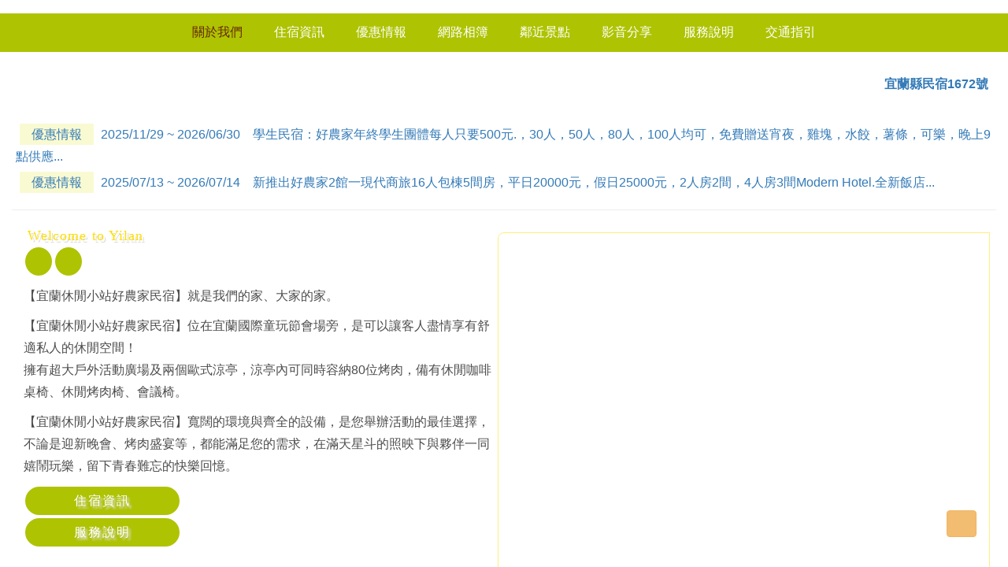

--- FILE ---
content_type: text/html; charset=utf-8
request_url: http://mobile.okgo.tw/album_list.aspx?ShopID=2253&Okgo=20221127075044
body_size: 200
content:
<meta http-equiv="Content-Type" content="text/html; charset=utf-8"/><meta content='1; url=http://nicefarm.ego.tw/index.html?Okgo=20260116095930' http-equiv="refresh"><!--20260116095930-->

--- FILE ---
content_type: text/html; charset=utf-8
request_url: https://nicefarm.ego.tw/index.html?Okgo=20260116095930
body_size: 31128
content:

<!DOCTYPE html>
<html xmlns="http://www.w3.org/1999/xhtml" lang="zh-tw">
<head>

<meta http-equiv="Content-Type" content="text/html; charset=utf-8"/>
<title>
	宜蘭休閒小站好農家民宿
</title>
<meta name="description" content="宜蘭住宿-宜蘭景點-宜蘭旅遊" />
<meta name="keywords" content="宜蘭住宿,宜蘭景點,宜蘭旅遊,五結民宿" />
<meta content="宜蘭休閒小站好農家民宿" name="copyright" />
<meta content="宜蘭休閒小站好農家民宿" name="Author" />
<meta content="GLOBAL" name="distribution" />
<meta content="general" name="rating" />
<meta content="index, follow" name="robots" />
<meta content="3 days" name="revisit-after" />
<meta name="robots" content="all" />
<meta name="spiders" content="all" />
<meta name="webcrawlers" content="all" />
<meta name="Distribution" content="Taiwan" />
<meta name="viewport" content="width=device-width, initial-scale=1.0" /><meta property="og:type" content="website" />
<meta property="og:title" content="宜蘭休閒小站好農家民宿" />
<meta property="og:keyword" content="宜蘭住宿,宜蘭景點,宜蘭旅遊,五結民宿" />
<meta property="og:description" content="宜蘭住宿-宜蘭景點-宜蘭旅遊" />

<link href="Tools/css/bootstrap.min.css" type="text/css" rel="stylesheet" /><link rel="stylesheet" href="https://ajax.googleapis.com/ajax/libs/jqueryui/1.11.4/themes/smoothness/jquery-ui.css" /><link href="Tools/css/font-awesome/css/font-awesome.css" type="text/css" rel="stylesheet" /><link href="Tools/css/icon_style.css" type="text/css" rel="stylesheet" /><link href="Tools/js/jquery.bxslider/jquery.bxslider.css" type="text/css" rel="stylesheet" /><link href="Tools/css/Style.ashx" type="text/css" rel="stylesheet" /><link href="Tools/css/base.css" type="text/css" rel="stylesheet" />
<style>
    .content h1, h2, h3 {
    color:#662902;
	font-family: "cwTeXYen", sans-serif;
	    text-shadow: 2px 2px 0px #fff, 3px 3px 0px rgba(0, 0, 0, 0.15);
}
.index p{
	line-height: 1.8;
	font-size: 16px;
}
select {/*客房介紹-快速選擇*/
    width: 75%;
}
/*圖文*/
.profile{
    position: relative;
	overflow: hidden;
    background: url(https://img3.okgo.tw/SuitImg/main_full/2253/i1bg.png) no-repeat left 150px / 55%;
	text-align: left;
}

.text h2{
    position: relative;
    margin-top: 0;
	font-size: 36px;
	display: flex;
    height: 40px;
    align-items: center;
}

.text em {
	display: block;
    font-size: 18px;
	color: #ffdd00;
	letter-spacing: 0.06em;
	font-family: "Nerko One", cursive;
  font-weight: 400;
	    font-style: normal;
    padding-left: 5px;
	text-shadow: 2px 2px 0px #fff, 3px 3px 0px rgba(0, 0, 0, 0.15);
}
.text h2 span{
	font-size: 24px;
	    background: #aec302;
    color: #fff;
    border-radius: 50%;
    padding: 5px;
	border: 2px solid #ffffff;
	text-shadow: 3px 3px 3px #fff, 3px 3px 3px rgba(0, 0, 0, 0.21);
}

.text .icon{
	display: -webkit-box;
    display: -ms-flexbox;
    display: flex;
    -webkit-box-align: center;
    -ms-flex-align: center;
    align-items: center;
    -webkit-box-pack: center;
    -ms-flex-pack: center;
    justify-content: center;
        width: 200px;
    height: 40px;
    font-size: 16px;
    letter-spacing: 2px;
    color: #ffffff;
    -webkit-transition: all 0.4s ease;
    -o-transition: all 0.4s ease;
    transition: all 0.4s ease;
    text-decoration: none;
    border-radius: 25px;
    background-color: #aec302;
	border: 2px solid #ffffff;
    text-shadow: 3px 3px 3px #fff, 3px 3px 3px rgba(0, 0, 0, 0.21);
}
.text .icon svg{
	position: absolute;
    top: 10px;
    left: 0;

}
.text .icon:hover{
	opacity: 0.51;
}
.text .icon:hover svg{
	opacity: 0.51;	
}

.profile .img{
    position: relative;	
	z-index: 1;
}
.profile .boximg:after{
	content: "";
    position: absolute;
    width: 100%;
    height: 100%;
    left: -8px;
    bottom: -8px;
    border: 1px solid #ffdd00;
    z-index: 0;
	opacity: 0.51;
	border-radius: 8px 0;
}
.boximg{
	padding: 0;
	position: relative;	
	margin-bottom: 10px;
}
.photo1 .img:after{
	display: none;
}

.profile>div:nth-child(2)>span{
	position: absolute;
    letter-spacing: 0.06em;
    color: #ffdd00;
    width: 100%;
    margin: 5px auto 0;
    text-align: center;	
	font-size: 18px;
	    font-family: "Nerko One", cursive;
    font-weight: 400;
	 text-shadow: 2px 2px 0px #fff, 3px 3px 0px rgba(0, 0, 0, 0.15);
}
.photo1 {
	text-align: left;
	clear: both;
	padding-top: 30px;
	overflow: hidden;
}
.photo1 .img{
	padding: 0px;	
}
.photo1 .text{
	height: 100%;
    position: relative;
}

.text h3{
	font-size: 30px;
}
.photo1 .text>div{
	padding: 0;
}



.img img{
	width: 100%;
	height: auto;
	
}
.box1{
	clear: both;
}
/**/
.photo2{
	overflow: hidden;
    text-align: left;	
	margin-top: 30px;
}
.photo2 h3{
	padding: 0 15px;
	letter-spacing: 0.12em;
	font-size: 30px;
}

.photo2 .left{
	padding: 0 10px 0 0;
}
.photo2 .right{
	padding: 0 0 0 10px;
}
.box2{
	padding: 0;
	position: relative;
}

.img{
	overflow: hidden;	
	border-radius: 8px 0;
	
}
.img img{
	transition: all 0.4s linear;
    -moz-transition: all 0.4s linear;
    -o-transition: all 0.4s linear;
    -webkit-transition: all 0.4s linear;
    transition: all 0.4s linear;	
	aspect-ratio: auto;
}
.img:hover img{
	-moz-transform: scale(1.1);
    -ms-transform: scale(1.1);
    -o-transform: scale(1.1);
    -webkit-transform: scale(1.1);
    transform: scale(1.1);	
}
.boximg:hover .overlay {
    opacity: 1;
}
.boximg .overlay{
	width: 100%;
    height: 100%;
    position: absolute;
    overflow: hidden;
    top: 0;
    left: 0;
	opacity: 0;
    background-color: rgba(255,255,255, 0.3);
    -moz-transition: all 0.4s ease-in-out;
    -o-transition: all 0.4s ease-in-out;
    -webkit-transition: all 0.4s ease-in-out;
    transition: all 0.4s ease-in-out;
}

.photo2 .left .box2:nth-child(1), .photo2 .left .box2:nth-child(2){
    margin-bottom: 20px;
}
.photo2 .right .box2:nth-child(1){
	    padding: 0;
    margin-bottom: 20px;	
}
.boxtext{
	position: absolute;
    bottom: 0;
    text-align: center;
    padding: 10px 20px;
    border-radius: 50%;
    color: #ffff;
}

	.text h4{
		font-size: 24px;
		margin-top: 15px;
	}

/*facebook*/
.link-else {/*right-link*/
    top: 40%;
    right: 0px;
    margin: auto;
    position: fixed;
    z-index: 999;
}

.link-else ul li{/*right-link*/
	     list-style: none;
    margin-top: 3px;
    opacity: 0.75;
}
    .link-else ul li:hover{
    opacity: 1;
}
.link-else ul li img{
	width: 60px;
	height: auto;
	aspect-ratio: auto;
}
	.filter{
		filter:drop-shadow(0px 0px 10px rgba(0,0,0,.5)) ;}
    
/*隱藏項目*/
 /*   .menu li:nth-child(9), .nav li:nth-child(9){
  display:none;
}*/

    
/*----------------header design-------------------*/
.logo {
    top: 0px;
    position: absolute;
    width: 100%;
    z-index:999; 
	
}

.logo img {
        width: 48%;
    margin-top: 1.9%;
    margin-left: 41.3%;
    height: auto;
	aspect-ratio: auto;
}

.main {
    top: 0px;
    position: absolute;
    width: 100%;
    z-index:997; 
	
}

.main img {
    width: 100%;
	height: auto;
	aspect-ratio: auto;
}


/*-----------------------------------*/
.panel-primary {
    border: 0;
}
.panel{
    background: rgba(255, 255, 255, 0) ;
}
.menu ul li a{/*選單文字*/
	 font-size:16px !important;
	 padding: 16px 20px !important;
	 line-height: 16px !important;
	 display: block !important;
	 text-align:center !important;
	 text-decoration: none !important;
} 

.content { /*內容*/
    padding-top: 5px !important;
    font-size: 16px !important;
    padding-bottom: 225px;
	background-size: 100%;
    background-repeat: repeat;
    background-position: center;
    background-image: url(https://img3.okgo.tw/SuitImg/main_full/2253/content.jpg);
    width: 100%;
}
.content_panel{
    /*background-color: rgba(255, 255, 255, 0.51) !important;*/
    padding: 15px;
	max-width: 1300px;
    text-align: center;
}


.content_panel .container{
         padding:0;
         width: 100%;
}
/*版面加寬調整*/
.RoomContent {
	max-width: 1300px!important;}
.btn_fb {
    text-align: left;
}
.button_div {
    text-align: left;
}
.content_panel .container {
    text-align: left;
}
.txt {
    text-align: left;
}
.sc_name {
    text-align: left;
}
.sc_msg {
    text-align: left;
}
.TrafficContent .panel-body {
    text-align: left;
}
.photo_title {
    text-align: left;
}
.TrafficContent .panel-primary>.panel-heading {
    text-align: left;
}
.table>tbody>tr:nth-child(6)>td:nth-child(2){
text-align: left;
}
.table>tbody>tr:nth-child(7)>td:nth-child(2){
text-align: left;
}
.table>tbody>tr:nth-child(8)>td:nth-child(2){
text-align: left;
}
.bx-wrapper .bx-viewport {
    text-align: left;
}
.IndexDisDiv {
    text-align: left;
}
/*.index {
    background: rgba(255, 255, 255, 0.6) ;
    padding: 10px;
}*/

.footer{/*版尾*/
	 color:#ffffff!important;
	 width:100% !important;
	 font-size:11pt !important;
	 box-sizing: border-box !important;
	 position: absolute !important;
	 bottom: 0 !important;
	background: url(https://img3.okgo.tw/SuitImg/main_full/2253/ifooter.png) rgba(174, 197, 2, 0.91) top no-repeat;
	background-size: cover;

}

.social a {/*版尾左下社群推播*/
	font-size: 22px !important;
	text-decoration:none !important;
	padding-left: 5px !important;
	padding-right: 5px !important;
	color:#ffffff!important;
}

.social a:hover{/*版尾左下社群推播*/
color:#662902!important;
}

.foot_fans_div a{/*版尾右邊粉絲團*/
	 font-size:32px !important;
	 margin:5px !important;
         color: #ffffff !important;
         background: #486D63 !important;
         border-radius: 20px !important;
         display: inline-block !important;
         border: 3px solid #486D63 !important;
	 text-decoration: none !important;
	 height: 32px !important;
	 -webkit-box-sizing: initial !important;
	 line-height: initial !important;
}

.foot_fans_div a:hover{/*版尾右邊粉絲團*/
	color:#662902!important;
}

.foot_right_content a{/*版尾右邊超連結*/
    color:#ffffff !important;
}

.foot_right_content a:hover{/*版尾右邊超連結(滑鼠移過去事件)*/
    color:#662902!important;
}


.Fac{/*合法民宿*/
margin-top:10px !important;
margin-bottom:10px !important;
text-align:right !important;
}

.display_list { /*多圖多文*/
    text-align: left !important;
}

/*-------------------------多媒體區-------------------------*/
.multimedia{/*多媒體外框*/
border-color: #fff !important;
}
.multimedia .panel-heading{/*多媒體標題*/
    color: #4D4D4D !important;
    background-color: #fff;
    font-size:18px !important;
    border-color: #cccccc !important;
}
.multimedia .panel-body{/*多媒體內容*/
    color: #363636 !important;
    background-color: #fff;
}

/*-------------------------優惠功能區-------------------------*/
.dlist .date{/*優惠列表頁日期*/ 
color:#fff !important; 
border-color: #cccccc !important;
background: #4D4D4D !important;
}

.dimg_title{/*優惠列表頁「隨選優惠」*/
background:#4D4D4D !important;
color:#fff !important;
}
.txt .panel-primary{/*優惠內頁外框*/
border-color: #cccccc !important;
}
.txt .panel-heading{/*優惠內頁標題*/
font-size:24px !important;
color: #4D4D4D !important;
background-color: rgba(100, 48, 43, 0) !important;
border-color: #cccccc !important;
}
.txt .btn-primary{/*優惠內頁回上一頁按鈕*/
color: #fff !important;
background-color: #4D4D4D !important;
border-color: #cccccc !important;
}

/*-------------------------交通指引-------------------------*/
.TrafficContent .panel-primary{/*交通指引外框*/
border-color:#fff !important;
}
.TrafficContent .panel-primary>.panel-heading {
    color: #4D4D4D !important;
    background: rgba(255, 255, 255, 0) ;
    border-color: #cccccc !important;
}
.TrafficContent .panel-body{/*交通指引內容*/
color: #4d4d4d !important;
}


/*-------------------------手機畫面-------------------------*/
    @media screen and (min-width: 768px){


    }
@media screen and (max-width: 980px) {
	
	    .content {
        padding-bottom: 250px;
    }

	.menu ul li a{/*選單文字(沒有英文的選單)*/
		font-size:2.8vmin !important;
		line-height: 23px !important;
		padding: 8px 3px !important;
	}
	.toggle {/*選單方塊大小*/
		font-size: 34px;
	}
.nav li a {/*選單文字*/
    padding: 10px 15px;
    font-size: 16px !important;
}

	.menu {
		height:82px;
	}
	.footer{
		font-size:3vmin !important;
	}
	.foot_info {
 	   line-height: 22px !important;
}
.footmenu, .foot_menu_div a, .foot_right_content a {
    line-height: 22px !important;
}

	.social a{
		font-size:3vmin !important;
	}
.toggle {
    color:#FFFFFF!important;
    background:#AEC302!important;
}

.toggle_txt {
    font-size: 16px;
    color:#FFFFFF;
}


.text p {
    text-align: left;
}
.text .icon {
	margin: 0 auto;
    margin-bottom: 15px;
}
.profile {
    background: none;
}
.profile .text {
	padding: 0;
}

.photo1 .text {
    padding: 0px;}
.photo2 h3 {
    text-align: center;
}

.photo2 .left {
    padding: 0;
}
.photo2 .right {
    padding: 0;
}
.photo2 .left .box2:nth-child(3){
	margin-bottom: 20px;
}
}

    @media screen and (max-width: 414px) {
		button, select {/*客房介紹-快速選擇*/
    width: 75%;
}
.text h2 {
	font-size: 30px;}
.text h3 {
    font-size: 24px;
}
.text .icon {
        
        margin-bottom: 15px;
}
/**/
.photo2 .left .box2:nth-child(1), .photo2 .left .box2:nth-child(2) {
    margin-bottom: 10px;
}

.photo2 .left .box2:nth-child(3) {
    margin-bottom: 10px;
}
.photo2 .right .box2:nth-child(1) {
    margin-bottom: 10px;
}
.photo2 .right .box2:nth-child(2) {
    margin-bottom: 10px;
}
    }
        /*      設施選單下中      */   
       .Fac
        {
            text-align: center;
            margin-top: 10px;
            margin-bottom: 10px;
        }
    

    .popover, .popover span a{
        font-size:20px !important;
        font-family: 微軟正黑體;
    }
    


    @media screen and (max-width: 980px) {
        .popover-title{
            font-size: 3vmin !important;
        }
        .popover-content{
            font-size: 3vmin !important;
        }
    }
</style>
<!--第一段語法在這裡--><link href="https://fonts.googleapis.com/earlyaccess/cwtexyen.css" rel="stylesheet">
<link href="https://fonts.googleapis.com/css2?family=Nerko+One&display=swap" rel="stylesheet">
<script type="text/javascript">
    function getCookie(name) {
        var arr = document.cookie.match(new RegExp("(^| )" + name + "=([^;]*)(;|$)"));
        if (arr != null) return unescape(arr[2]); return null;
    }
    function setCookie(name, v) {
        var d = new Date();
        expire_days = 14;
        d.setTime(d.getTime() + (expire_days * 24 * 60 * 60 * 1000));
        var expires = "expires=" + d.toGMTString();
        document.cookie = name + '=' + v + ';' + expires + ';path=/';
    }
    function ErrorHandler() {
        document.write('<script src="Tools/js/jquery.min.1.9.1.js"><\/script>');

        document.write('<link rel="stylesheet" href="Tools/css/jquery-ui.css" />');
        document.write('<script src="Tools/js/jquery-ui.js"><\/script>');
        document.write('<script src="Tools/js/bootstrap.min.js"><\/script>');
        document.write('<script src="Tools/js/jquery.bxslider/jquery.bxslider.min.js"><\/script>');
    }
</script>
<script src="//ajax.googleapis.com/ajax/libs/jquery/1.9.1/jquery.min.js" onerror="ErrorHandler()"></script>
<script src="https://ajax.googleapis.com/ajax/libs/jqueryui/1.11.4/jquery-ui.min.js"></script>
<script src="https://img3.okgo.tw/mobile/js/bootstrap.min.js" onerror="ErrorHandler()"></script>
<script src="https://img3.okgo.tw/mobile/js/jquery.bxslider/jquery.bxslider.min.js" onerror="ErrorHandler()"></script>
<script src="Tools/js/full.js"></script>
<script>
    $(document).ready(function () {
        $('[data-toggle="popover"]').popover();
    });
</script>
    
<script>
function imgvalign(imageItem) {
    var width = $(imageItem).width();
    var height = $(imageItem).height();

    var tmp_width = 0;
    var tmp_height = 0;

    var position_top = 0;
    var position_left = 0;

    if (height > 120) {
        tmp_height = 120;
        position_top = 0 - (parseInt((height - tmp_height) / 2));
    }
    $(imageItem).css({ "margin-top": position_top });
}
function scheduleimg(){
    $('.schedule_img img').each(function (i, item) {
        //console.log( $(item).height() );
        imgvalign(item);
    });
}
$(document).ready(function () {
    setTimeout(function () {
        scheduleimg()
    }, 500);
});
</script>
</head>
<!--第二段語法在這裡--><script>
$(document).ready(function(){
        $("#logo").fadeTo("slow", 0.1);
        $("#logo").fadeTo("slow", 0.5);
        $("#logo").fadeTo("5000", 1);
});
</script>

<body>
    

    <div class="header">
        

        <div style="width:100%; margin:0; padding:0; position:relative;"><div style="width:100%; margin:0; padding:0; position:relative;"><ul class="bxslider"><li><img src="https://img3.okgo.tw/SuitImg/main_full/2253/b1.jpg" class="img-responsive" /></li></ul></div>


        
        <div class="menu" id="menu">
                <ul>
                <li><a target=_top href=/#menu class="current">關於我們</a></li><li><a target=_top href=/room.html#menu>住宿資訊</a></li><li><a target=_top href=/dislist.html#menu>優惠情報</a></li><li><a target=_top href=/album_list.html#menu>網路相簿</a></li><li><a target=_top href=/scenic.html#menu>鄰近景點</a></li><li><a target=_top href=/multimedia1.html#menu>影音分享</a></li><li><a target=_top href=/multimedia4.html#menu>服務說明</a></li><li><a target=_top href=/traffic.html#menu>交通指引</a></li>
                </ul>
        </div>
        
        <span class="toggle">
            
            <div class="toggle_txt">
                
                <i class="fa fa-reorder pull-left" style="margin: 7px;"></i>
                
                選　單&nbsp;&nbsp;&nbsp;&nbsp;&nbsp;
            </div>

        </span>
        <nav class="nav">
            <ul>
				<li><a target=_top href=/#menu class="current">關於我們</a></li><li><a target=_top href=/room.html#menu>住宿資訊</a></li><li><a target=_top href=/dislist.html#menu>優惠情報</a></li><li><a target=_top href=/album_list.html#menu>網路相簿</a></li><li><a target=_top href=/scenic.html#menu>鄰近景點</a></li><li><a target=_top href=/multimedia1.html#menu>影音分享</a></li><li><a target=_top href=/multimedia4.html#menu>服務說明</a></li><li><a target=_top href=/traffic.html#menu>交通指引</a></li>        
            </ul>
        </nav>
    
    </div>
    <form method="post" action="./index.html?Okgo=20260116095930" id="form1">
<div class="aspNetHidden">
<input type="hidden" name="__VIEWSTATE" id="__VIEWSTATE" value="/wEPDwUKMTM3NjM3Mzc3OQ9kFgJmD2QWBAIBDw8WAh4HVmlzaWJsZWhkZAIDD2QWAgICDw8WAh8AaGRkZKjzNr55/zhyCIVhoOePsyLkCvYqszoCKO/iYjayktuO" />
</div>

<div class="aspNetHidden">

	<input type="hidden" name="__VIEWSTATEGENERATOR" id="__VIEWSTATEGENERATOR" value="7BD095D8" />
</div>
        <div class="content" id="content">
            <div class="content_panel">
                <div id="FacDiv2" class="Fac">
	<div class="Fac"><a href="javascript:void(0);" data-toggle="popover" data-trigger="focus" data-placement="bottom" title="合法民宿" data-content="合法民宿"><span style="padding-right: 10px;"><img src="https://img3.okgo.tw//SuitImg/share/full/fac2.png" alt="合法民宿"></span></a><a href="javascript:void(0);" data-toggle="popover" data-trigger="focus" data-placement="bottom" title="宜蘭縣民宿1672號" data-content="宜蘭縣民宿1672號"><span style="padding-right: 10px;"><b>宜蘭縣民宿1672號</b></span></a></div>
</div>

                <!--語系-->
                

        	    <div class="btn_fb"> 
        		    <div>
        	            
                        <div id="google_translate_element" style="float:right;"></div>
                        <script>
                            function googleTranslateElementInit() {
                                new google.translate.TranslateElement({
                                pageLanguage: 'zh-TW',
                                includedLanguages: 'en,ja,zh-CN,zh-TW',
                                layout: google.translate.TranslateElement.InlineLayout.SIMPLE
                                }, 'google_translate_element');
                            }
                        </script>
                        <script src="//translate.google.com/translate_a/element.js?cb=googleTranslateElementInit"></script>
                        
        
        		    </div>
        	    </div>
        	    
                
    <div class="index"><!--首頁-->
        
        <div class="IndexDisDiv"><a href="disview.html?sid=50374#menu"><span class="IndexDisDivTag">優惠情報</span> 2025/11/29 ~ 2026/06/30　學生民宿：好農家年終學生團體每人只要500元.，30人，50人，80人，100人均可，免費贈送宵夜，雞塊，水餃，薯條，可樂，晚上9點供應...</a></div>
        
        <div class="IndexDisDiv"><a href="disview.html?sid=50247#menu"><span class="IndexDisDivTag">優惠情報</span> 2025/07/13 ~ 2026/07/14　新推出好農家2館一現代商旅16人包棟5間房，平日20000元，假日25000元，2人房2間，4人房3間Modern Hotel.全新飯店...</a></div>
        
            <hr />
            <section class="profile">
<div class="col-md-6 text"><em>Welcome to Yilan</em>

<h2><span>宜</span><span>蘭</span> 休閒小站好農家民宿</h2>

<div class="textbox">
<p>【宜蘭休閒小站好農家民宿】就是我們的家、大家的家。</p>

<p>【宜蘭休閒小站好農家民宿】位在宜蘭國際童玩節會場旁，是可以讓客人盡情享有舒適私人的休閒空間！<br />
擁有超大戶外活動廣場及兩個歐式涼亭，涼亭內可同時容納80位烤肉，備有休閒咖啡桌椅、休閒烤肉椅、會議椅。</p>

<p>【宜蘭休閒小站好農家民宿】寬闊的環境與齊全的設備，是您舉辦活動的最佳選擇，不論是迎新晚會、烤肉盛宴等，都能滿足您的需求，在滿天星斗的照映下與夥伴一同嬉鬧玩樂，留下青春難忘的快樂回憶。</p>
</div>
<a class="icon" href="room.html#menu">住宿資訊</a> <a class="icon" href="multimedia4.html#menu">服務說明</a></div>

<div class="col-md-6 boximg">
<div class="img"><img alt="外觀" height="1" src="https://img3.okgo.tw/SuitImg/main_full/2253/i1-1.jpg" width="1" /></div>
<span>Welcome to Yilan</span></div>

<div class="photo1">
<div class="col-md-6 img"><img alt="餐廳" height="1" src="https://img3.okgo.tw/SuitImg/main_full/2253/i2-1.jpg" width="1" /></div>

<div class="col-md-6 text">
<div class="textbox">
<h3>＝古色古香農家長型木屋‧三合院＝</h3>

<p>精緻獨棟小木屋，採用24小時紅外線攝影保全系統，房間全新裝璜，能享受到純天然木材散發的香氣，8吋以上實木隔音牆設計，愜意的享受，絕對讓您不虛此行。</p>

<p>農家廣場內生態豐富，蟲聲與鳥啼是大自然最美妙的聲音，更有可愛的蝸牛、靈巧的蜻蜓與帥氣的獨角仙一同伴舞，就像是世外桃源般，是旅人忘卻塵囂的小秘境。</p>
</div>

<div class="col-sm-6">
<div class="textbox">
<h3>【周邊生態】</h3>

<p>５－８月黑色小烏鴉<br />
８－１０月黃色小蝴蝶<br />
可自備釣具至田園排水溝體驗釣吳郭魚。</p>
</div>
</div>

<div class="col-sm-6">
<div class="textbox">
<h3>【貼心服務】</h3>

<p>客廳設有餅乾、泡麵、飲料販賣部。<br />
自動販賣機。</p>
</div>
</div>
</div>
</div>
</section>

<section class="photo2">
<div class="col-md-6 left boximg">
<div class="col-sm-6 box2 img"><img alt="
現代商旅2館" height="1" src="https://img3.okgo.tw/SuitImg/main_full/2253/i3.jpg" width="1" />
<div class="boxtext">現代商旅2館</div>
</div>

<div class="col-sm-6 box2 img"><img alt="烤大豬" height="1" src="https://img3.okgo.tw/SuitImg/main_full/2253/i4.jpg" width="1" />
<div class="boxtext">烤大豬</div>
</div>

<div class="col-sm-12 box2 img"><img alt="
商旅休閒烤肉區" height="1" src="https://img3.okgo.tw/SuitImg/main_full/2253/i5.jpg" width="1" />
<div class="boxtext">商旅休閒烤肉區</div>
</div>
</div>

<div class="col-md-6 right boximg">
<div class="col-sm-12 box2 img"><img alt="精典獨棟8人樓中樓" height="1" src="https://img3.okgo.tw/SuitImg/main_full/2253/i8-1.jpg" width="1" />
<div class="boxtext">精典獨棟8人樓中樓</div>
</div>

<div class="col-sm-6 box2 img"><img alt="全新四人獨棟" height="1" src="https://img3.okgo.tw/SuitImg/main_full/2253/i6.jpg" width="1" />
<div class="boxtext">全新四人獨棟</div>
</div>

<div class="col-sm-6 box2 img"><img alt="獨立衛浴" height="1" src="https://img3.okgo.tw/SuitImg/main_full/2253/i7.jpg" width="1" />
<div class="boxtext">獨立衛浴</div>
</div>
</div>
</section>

        
    </div>
    


                

                <a id="go_top" class="btn btn-warning glyphicon glyphicon-open" href="#"></a>
            </div>
        </div>
    </form>
    
	<div class="footer">
	  <div class="foot_send_content row">
		<div class="foot_fans_div col-xs-12">
		    
		</div>	  
	  
		<div class="foot_left_content col-xs-12 col-sm-12 col-md-6">
			<div style="padding-left: 30px;">
			  <ul class="foot_menu_div">
				<li><a target=_top href=/#menu class="current">關於我們</a></li><li><a target=_top href=/room.html#menu>住宿資訊</a></li><li><a target=_top href=/dislist.html#menu>優惠情報</a></li><li><a target=_top href=/album_list.html#menu>網路相簿</a></li><li><a target=_top href=/scenic.html#menu>鄰近景點</a></li><li><a target=_top href=/multimedia1.html#menu>影音分享</a></li><li><a target=_top href=/multimedia4.html#menu>服務說明</a></li><li><a target=_top href=/traffic.html#menu>交通指引</a></li>
			  </ul>
			</div>
			
			<div class="social">
			  <a href="javascript: void(window.open('https://www.facebook.com/share.php?u='.concat(encodeURIComponent(location.href)) ));" class="left_fb">
                  
			      <i class="fa fa-facebook"></i>
                  
			  </a>
			  <a href="javascript: void(window.open('https://twitter.com/home/?status='.concat(encodeURIComponent(document.title)).concat(' ').concat(encodeURIComponent(location.href))));" class="left_twitter">
                  
                  <i class="fa fa-twitter"></i>
                  
			  </a>
			  <a href="javascript: void(window.open('https://www.google.com/bookmarks/mark?op=add&bkmk=https://nicefarm.ego.tw/index.html?Okgo=20260116095930&title=宜蘭休閒小站好農家民宿&annotation='));" class="left_google">
                  
                  <i class="fa fa-google-plus"></i>
                  
			  </a>
			  <a target="_blank" href="http://v.t.sina.com.cn/share/share.php?title=宜蘭休閒小站好農家民宿&url=https://nicefarm.ego.tw/index.html?Okgo=20260116095930" class="left_weibo"">
                  
				  <i class="fa fa-weibo"></i>
                  
			  </a>		  
			  <a href="javascript:void(window.open('https://www.plurk.com/?qualifier=shares&status='.concat(encodeURIComponent(location.href)).concat(' ').concat('(').concat(encodeURIComponent(document.title)).concat(')')));" class="left_plurk">
                  
                  <i class="icon-plurk"></i>
                  
			  </a>			  

			</div>
		</div>
		
		<div class="foot_right_content col-xs-12 col-sm-12 col-md-6">			
			<div class="qrcode" >
				<img src="https://qrcode.okgo.tw/qrcode_new.ashx?id=2253">
			</div>

            <div id="foot_info" class="foot_info">
	<p>宜蘭休閒小站好農家民宿<br />
電話：(1)0910-298286,(2)0952-804081<br />
地址：宜蘭縣五結鄉孝威南路26之1號<br />
五結派出所：03-9504381</p>
<div class="pull-left">網頁設計維護：<a href="http://okgo.tw/" target="_blank" class="FootLink"><b>玩全台灣旅遊網</b></a> | <a href=https://el.okgo.tw/ class=FootLink target=_blank><strong>宜蘭民宿</strong></a> |  <a title=羅東民宿 class=FootLink href=http://luodong.okgo.tw target=_blank><b>羅東民宿</b></a></div><div class="manger"><a href="https://vip.okgo.tw/?MySID=H002253" target="_blank"><img src="https://img3.okgo.tw/SuitImg/share/zh-tw/login.png" border="0" align="center"></a></div>
</div>

		</div>
		
	  </div>
	</div>

    <script>
    
    $(document).ready(function () {
        $(".toggle").click(function () {
            $(this).toggleClass("active");
            $(".nav").slideToggle();
        });
        $(".nav > ul > li:has(ul) > a").append('<div class="arrow-bottom"></div>');
        /*
        $('body').click(function () {
            if ($(".nav").is(':visible') && event.target.nodeName != "I" && event.target.outerHTML.indexOf("toggle") < 0) {
                $(".nav").slideToggle();
            }
        });
        */
    });
    </script>
    <style>
        @media screen and (max-width: 980px) {
	        .toggle {
		        background: #AEC302;
		        color: #FFFFFF;
                
	        }
        }
        .nav li{
	        background: #AEC302;
	        color: #FFFFFF;
        }
        .nav li a {
            color: #FFFFFF;
        }
    </style>


    
</body>
<!--第五段語法在這裡--><div class="logo" id="logo"><a href="index.html"><img width="1" height="1" alt="logo" src="https://img3.okgo.tw/SuitImg/main_full/2253/logo.png"/></a></div>
<div class="main"><img width="1" height="1" alt="main" src="https://img3.okgo.tw/SuitImg/main_full/2253/main.png"/></div>

<div class="link-else"><ul><li><a href="https://line.naver.jp/ti/p/~ee336688"target="_blank"><img alt="line"  width="1" height="1" class="filter" src="https://img3.okgo.tw/SuitImg/main_full_share/line-img.png"/></a></li>
<li><a href="https://nicefarm.ego.tw/multimedia4.html#menu"target="_blank"><img alt="line"  width="1" height="1" class="filter" src="https://img3.okgo.tw/SuitImg/main_full/2253/serve.png"/></a></li>



</ul></div>
</html>


--- FILE ---
content_type: text/css; charset=utf-8
request_url: https://nicefarm.ego.tw/Tools/css/Style.ashx
body_size: 5679
content:
.bxslider{ width:100%; margin:0; padding:0;}
.bx-wrapper img{
	width:100%;
}
.header{
    ;
}
.top_logo{
    ;
}
.menu{
	margin:0;
	padding:0;
	width:100%;
	height: 49px;
    overflow: hidden;
    background: #AEC302;
}
.menu ul{
	list-style: none;
	padding:0px;
    margin: 0;
	display: inline-block;
}
.menu ul li{
	float:left;
}
.menu ul li a{
    color: #FFFFFF;
    background: #AEC302;
	font-size:16px;
	padding: 15px 20px;
	line-height: 19px;
	display: block;
	text-align:center;
    text-decoration: none;
} 
.menu ul li a:hover,
.menu ul li.hover a, 
.menu ul li a.current{
    ;
	color: #662902;
} 
.content {
    ;
    width:100%;
    padding-bottom: 150px;
}
.content_panel {
    max-width: 1160px;
    margin: auto;
    text-align: left;
}
.footer{
	/*height:130px; */
    background:#AEC302;
	color:#ffffff;
	width:100%;
    font-size:10pt;
    font-family: 微軟正黑體 !important;
    /*font-family: Arial;*/

    box-sizing: border-box;
    position: absolute;
    bottom: 0;
}
.foot_send_content{
	max-width:1160px;
	margin:auto;
}
.foot_left_content{
}
.foot_right_content{
	display:inline;
}
.foot_right_content a{
    color:white;
    text-decoration:none;
}
.social{
	display: inline-block;
    width: 100%;
	text-align: left;
	border-top: 1px solid;
    padding-top: 10px;
	padding-left: 20px;
    padding-bottom: 5px;
}
.social a {
	font-size: 22px;
	text-decoration:none;
    /*
	padding-left: 10px;
	padding-right: 10px;
    color: #FFFFFF !important;
    */
}
.social a:hover{
    /*
    color: #662902 !important;
    */
}
/*首頁的優惠訊息*/
.IndexDisDiv{
    line-height:28px;
    margin:5px;
}
.IndexDisDivTag {
    background: lightgoldenrodyellow;
    padding: 5px 15px;
    margin: 5px;
}
.IndexDisDiv a{
    text-decoration:none;
}

/*左邊社群連結*/
/*
.left_fb{
    background-image:url(images/facebook.png);
}
.left_twitter{
	background-image:url(images/twitter.png);
}
.left_google{
	background-image:url(images/google.png);
}
.left_weibo{
	background-image:url(images/weibo.png);
}
.left_plurk{
	background-image:url(images/plurk.png);
}
.left_mobile{
	background-image:url(images/mobile.png);
}
*/
.foot_menu_div{
	list-style: none; 
	width: 100%;
	text-align: left; 
	padding: 0;
}

.footmenu, .foot_menu_div a{
    color: #FFFFFF !important;
	width:30%;
	float:left;
	line-height:18px;
    text-decoration: none;
    font-weight:normal;
    margin-bottom: 10px;
}
.footmenu:hover, .foot_menu_div a:hover{
    color: #662902 !important;
    font-weight:bold;
}
.foot_info{
	float:left; 
	text-align: left; 
	line-height:20px; 
	padding-left: 20px;
    padding-top:10px;
    width: 77%;
}
.qrcode{
    width:20%;
    float:left; 
    margin-left: 5px; 
    margin-right: 5px; 
    margin-top: 15px;
}
.foot_fans_div{
	position: relative;
	right: 0px;
    top: -23px;
	height:0px;
	text-align: right;
    z-index: 999;
}
.foot_fans_div a{
	font-size:32px;
	margin:5px;
	color:#fff !important;
	background: #000;
    border-radius: 20px;
	display: inline-block;
	border: 3px solid #0c426d;
    text-decoration: none;
    height: 32px;
    -webkit-box-sizing: initial;
    line-height: initial;
}
.foot_fans_div a:hover{
	color:orange !important;
}
.foot_fans_div a.recolor{
	color: #000 !important; 
	background: #fff;
}
.foot_fans_div a.recolor:hover{
	background:orange !important;
}

/*    menu      */
nav {
    /*display: block;*/
    display:none;
    float: left;
    width: 100%;
    margin-bottom: 30px;     
}
.nav ul{
    margin: 0;
    padding: 0;
}
.nav li{
    position: relative;
    float: left;
    list-style: none;
    /*
    background: #E77C40;
    color: #FFF;
    */
}
.nav li a {
    display: block;        
    padding: 15px 30px;
    /*color: #FFF;*/
    text-decoration: none;
}
/*
.nav li:hover {
    background: #E9905E;
}
*/
.nav li ul {
    background-color: rgba(231, 124, 64, 1);
    display: none;
    position: absolute;
    top: 100%;
}
.nav li:hover ul {
    display: block;
    right: 0;
    left: 0;
    top: 100%;
}
.toggle { 
    display: none;
}
.arrow-bottom {
    position: absolute;
    top: 25px;
    right: 13px;
    margin-left: 5px;
    border-top: 4px solid #FFF;
    border-right: 4px solid transparent;    
    border-left: 4px solid transparent;        
    width: 1px;
    height: 1px;
}
.page{
    text-align:center;
}

@media screen and (max-width: 980px) {
    .nav {
        display: none;
    }
    .toggle {
        display: inline-block;
        /*background: #D8540A;*/
        padding: 3px 3px;
        color: #FFF;
        width:100%; line-height: 30px;
        top: 0px;
        font-size: 20px;
    }
    .toggle_txt{
        font-size:16px;
        color: #000;
    }
    .nav li{
        float: none;
    }
    .nav li a{
        padding: 10px 15px;
        font-size: 20px !important;
    }
    .nav li:hover ul {
        position: relative;
        display: block;
        background: transparent;
    }
    .nav li:hover ul li{
        background: transparent;
    }
    .nav li:hover ul li a{
        padding-left: 30px;
    }
    .arrow-bottom {
        top: 20px;
    }
    .menu{
        display:none;
    }
    .foot_left_content {
        display: none;
    }
    .content_panel {
        padding:10px 10px;
    }
    .qrcode{
        display:none;
    }
    .foot_info {
        width:100%;
        padding-left:0px;
    }

}


--- FILE ---
content_type: text/css; charset=utf-8
request_url: https://fonts.googleapis.com/earlyaccess/cwtexyen.css
body_size: 58
content:
/*
 * cwTeXYen (Chinese Traditional) http://www.google.com/fonts/earlyaccess
 */
@font-face {
  font-family: 'cwTeXYen';
  font-style: normal;
  font-weight: 500;
  src: url(//fonts.gstatic.com/ea/cwtexyen/v3/cwTeXYen-zhonly.eot);
  src: url(//fonts.gstatic.com/ea/cwtexyen/v3/cwTeXYen-zhonly.eot?#iefix) format('embedded-opentype'),
       url(//fonts.gstatic.com/ea/cwtexyen/v3/cwTeXYen-zhonly.woff2) format('woff2'),
       url(//fonts.gstatic.com/ea/cwtexyen/v3/cwTeXYen-zhonly.woff) format('woff'),
       url(//fonts.gstatic.com/ea/cwtexyen/v3/cwTeXYen-zhonly.ttf) format('truetype');
}
